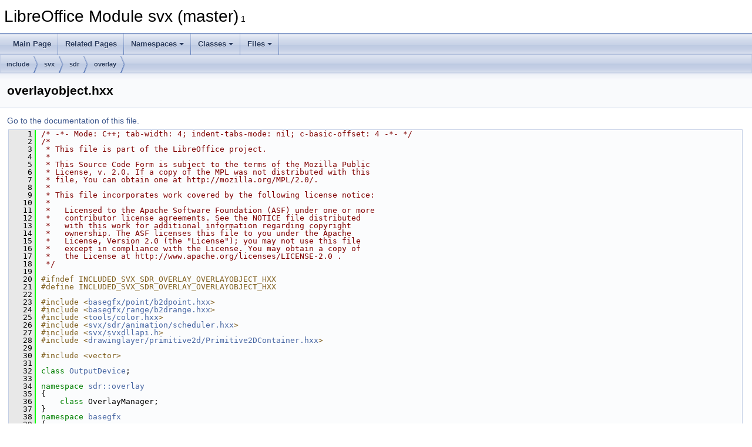

--- FILE ---
content_type: text/html
request_url: https://docs.libreoffice.org/svx/html/overlayobject_8hxx_source.html
body_size: 11040
content:
<!DOCTYPE html PUBLIC "-//W3C//DTD XHTML 1.0 Transitional//EN" "https://www.w3.org/TR/xhtml1/DTD/xhtml1-transitional.dtd">
<html xmlns="http://www.w3.org/1999/xhtml">
<head>
<meta http-equiv="Content-Type" content="text/xhtml;charset=UTF-8"/>
<meta http-equiv="X-UA-Compatible" content="IE=11"/>
<meta name="generator" content="Doxygen 1.9.3"/>
<meta name="viewport" content="width=device-width, initial-scale=1"/>
<title>LibreOffice Module svx (master): overlayobject.hxx Source File</title>
<link href="tabs.css" rel="stylesheet" type="text/css"/>
<script type="text/javascript" src="jquery.js"></script>
<script type="text/javascript" src="dynsections.js"></script>
<link href="doxygen.css" rel="stylesheet" type="text/css" />
</head>
<body>
<div id="top"><!-- do not remove this div, it is closed by doxygen! -->
<div id="titlearea">
<table cellspacing="0" cellpadding="0">
 <tbody>
 <tr id="projectrow">
  <td id="projectalign">
   <div id="projectname">LibreOffice Module svx (master)<span id="projectnumber">&#160;1</span>
   </div>
  </td>
 </tr>
 </tbody>
</table>
</div>
<!-- end header part -->
<!-- Generated by Doxygen 1.9.3 -->
<script type="text/javascript" src="menudata.js"></script>
<script type="text/javascript" src="menu.js"></script>
<script type="text/javascript">
/* @license magnet:?xt=urn:btih:d3d9a9a6595521f9666a5e94cc830dab83b65699&amp;dn=expat.txt MIT */
$(function() {
  initMenu('',false,false,'search.php','Search');
});
/* @license-end */
</script>
<div id="main-nav"></div>
<div id="nav-path" class="navpath">
  <ul>
<li class="navelem"><a class="el" href="dir_d44c64559bbebec7f509842c48db8b23.html">include</a></li><li class="navelem"><a class="el" href="dir_b9659aa11f9b9841b8e7361231ee9e90.html">svx</a></li><li class="navelem"><a class="el" href="dir_30eebcb6fe315db71080e27ad350ad90.html">sdr</a></li><li class="navelem"><a class="el" href="dir_f2860cbd6032c44c0a6caa3f9cab3517.html">overlay</a></li>  </ul>
</div>
</div><!-- top -->
<div class="header">
  <div class="headertitle"><div class="title">overlayobject.hxx</div></div>
</div><!--header-->
<div class="contents">
<a href="overlayobject_8hxx.html">Go to the documentation of this file.</a><div class="fragment"><div class="line"><a id="l00001" name="l00001"></a><span class="lineno">    1</span><span class="comment">/* -*- Mode: C++; tab-width: 4; indent-tabs-mode: nil; c-basic-offset: 4 -*- */</span></div>
<div class="line"><a id="l00002" name="l00002"></a><span class="lineno">    2</span><span class="comment">/*</span></div>
<div class="line"><a id="l00003" name="l00003"></a><span class="lineno">    3</span><span class="comment"> * This file is part of the LibreOffice project.</span></div>
<div class="line"><a id="l00004" name="l00004"></a><span class="lineno">    4</span><span class="comment"> *</span></div>
<div class="line"><a id="l00005" name="l00005"></a><span class="lineno">    5</span><span class="comment"> * This Source Code Form is subject to the terms of the Mozilla Public</span></div>
<div class="line"><a id="l00006" name="l00006"></a><span class="lineno">    6</span><span class="comment"> * License, v. 2.0. If a copy of the MPL was not distributed with this</span></div>
<div class="line"><a id="l00007" name="l00007"></a><span class="lineno">    7</span><span class="comment"> * file, You can obtain one at http://mozilla.org/MPL/2.0/.</span></div>
<div class="line"><a id="l00008" name="l00008"></a><span class="lineno">    8</span><span class="comment"> *</span></div>
<div class="line"><a id="l00009" name="l00009"></a><span class="lineno">    9</span><span class="comment"> * This file incorporates work covered by the following license notice:</span></div>
<div class="line"><a id="l00010" name="l00010"></a><span class="lineno">   10</span><span class="comment"> *</span></div>
<div class="line"><a id="l00011" name="l00011"></a><span class="lineno">   11</span><span class="comment"> *   Licensed to the Apache Software Foundation (ASF) under one or more</span></div>
<div class="line"><a id="l00012" name="l00012"></a><span class="lineno">   12</span><span class="comment"> *   contributor license agreements. See the NOTICE file distributed</span></div>
<div class="line"><a id="l00013" name="l00013"></a><span class="lineno">   13</span><span class="comment"> *   with this work for additional information regarding copyright</span></div>
<div class="line"><a id="l00014" name="l00014"></a><span class="lineno">   14</span><span class="comment"> *   ownership. The ASF licenses this file to you under the Apache</span></div>
<div class="line"><a id="l00015" name="l00015"></a><span class="lineno">   15</span><span class="comment"> *   License, Version 2.0 (the &quot;License&quot;); you may not use this file</span></div>
<div class="line"><a id="l00016" name="l00016"></a><span class="lineno">   16</span><span class="comment"> *   except in compliance with the License. You may obtain a copy of</span></div>
<div class="line"><a id="l00017" name="l00017"></a><span class="lineno">   17</span><span class="comment"> *   the License at http://www.apache.org/licenses/LICENSE-2.0 .</span></div>
<div class="line"><a id="l00018" name="l00018"></a><span class="lineno">   18</span><span class="comment"> */</span></div>
<div class="line"><a id="l00019" name="l00019"></a><span class="lineno">   19</span> </div>
<div class="line"><a id="l00020" name="l00020"></a><span class="lineno">   20</span><span class="preprocessor">#ifndef INCLUDED_SVX_SDR_OVERLAY_OVERLAYOBJECT_HXX</span></div>
<div class="line"><a id="l00021" name="l00021"></a><span class="lineno">   21</span><span class="preprocessor">#define INCLUDED_SVX_SDR_OVERLAY_OVERLAYOBJECT_HXX</span></div>
<div class="line"><a id="l00022" name="l00022"></a><span class="lineno">   22</span> </div>
<div class="line"><a id="l00023" name="l00023"></a><span class="lineno">   23</span><span class="preprocessor">#include &lt;<a class="codeRef" href="./basegfx/html/b2dpoint_8hxx.html">basegfx/point/b2dpoint.hxx</a>&gt;</span></div>
<div class="line"><a id="l00024" name="l00024"></a><span class="lineno">   24</span><span class="preprocessor">#include &lt;<a class="codeRef" href="./basegfx/html/b2drange_8hxx.html">basegfx/range/b2drange.hxx</a>&gt;</span></div>
<div class="line"><a id="l00025" name="l00025"></a><span class="lineno">   25</span><span class="preprocessor">#include &lt;<a class="codeRef" href="./tools/html/color_8hxx.html">tools/color.hxx</a>&gt;</span></div>
<div class="line"><a id="l00026" name="l00026"></a><span class="lineno">   26</span><span class="preprocessor">#include &lt;<a class="code" href="scheduler_8hxx.html">svx/sdr/animation/scheduler.hxx</a>&gt;</span></div>
<div class="line"><a id="l00027" name="l00027"></a><span class="lineno">   27</span><span class="preprocessor">#include &lt;<a class="code" href="svxdllapi_8h.html">svx/svxdllapi.h</a>&gt;</span></div>
<div class="line"><a id="l00028" name="l00028"></a><span class="lineno">   28</span><span class="preprocessor">#include &lt;<a class="codeRef" href="./drawinglayer/html/Primitive2DContainer_8hxx.html">drawinglayer/primitive2d/Primitive2DContainer.hxx</a>&gt;</span></div>
<div class="line"><a id="l00029" name="l00029"></a><span class="lineno">   29</span> </div>
<div class="line"><a id="l00030" name="l00030"></a><span class="lineno">   30</span><span class="preprocessor">#include &lt;vector&gt;</span></div>
<div class="line"><a id="l00031" name="l00031"></a><span class="lineno">   31</span> </div>
<div class="line"><a id="l00032" name="l00032"></a><span class="lineno">   32</span><span class="keyword">class </span><a class="code hl_namespaceRef" href="./vcl/html/structOutputDevice_1_1FontMappingUseItem.html">OutputDevice</a>;</div>
<div class="line"><a id="l00033" name="l00033"></a><span class="lineno">   33</span> </div>
<div class="line"><a id="l00034" name="l00034"></a><span class="lineno">   34</span><span class="keyword">namespace </span><a class="code hl_namespace" href="namespacesdr_1_1overlay.html">sdr::overlay</a></div>
<div class="line"><a id="l00035" name="l00035"></a><span class="lineno">   35</span>{</div>
<div class="line"><a id="l00036" name="l00036"></a><span class="lineno">   36</span>    <span class="keyword">class </span>OverlayManager;</div>
<div class="line"><a id="l00037" name="l00037"></a><span class="lineno">   37</span>}</div>
<div class="line"><a id="l00038" name="l00038"></a><span class="lineno">   38</span><span class="keyword">namespace </span><a class="code hl_namespace" href="namespacebasegfx.html">basegfx</a></div>
<div class="line"><a id="l00039" name="l00039"></a><span class="lineno">   39</span>{</div>
<div class="line"><a id="l00040" name="l00040"></a><span class="lineno">   40</span>    <span class="keyword">class </span>B2DPolygon;</div>
<div class="line"><a id="l00041" name="l00041"></a><span class="lineno">   41</span>    <span class="keyword">class </span>B2DPolyPolygon;</div>
<div class="line"><a id="l00042" name="l00042"></a><span class="lineno">   42</span>    <span class="keyword">class </span>B2DRange;</div>
<div class="line"><a id="l00043" name="l00043"></a><span class="lineno">   43</span>}</div>
<div class="line"><a id="l00044" name="l00044"></a><span class="lineno">   44</span> </div>
<div class="line"><a id="l00045" name="l00045"></a><span class="lineno">   45</span><span class="keyword">namespace </span><a class="code hl_namespace" href="namespacesdr_1_1overlay.html">sdr::overlay</a></div>
<div class="line"><a id="l00046" name="l00046"></a><span class="lineno">   46</span>    {</div>
<div class="line"><a id="l00047" name="l00047"></a><span class="lineno"><a class="line" href="classsdr_1_1overlay_1_1OverlayObject.html">   47</a></span>        <span class="keyword">class </span><a class="code hl_define" href="svxdllapi_8h.html#af419d7c29cc3f200fd265fc32a84cee7">SVXCORE_DLLPUBLIC</a> <a class="code hl_class" href="classsdr_1_1overlay_1_1OverlayObject.html">OverlayObject</a> : <span class="keyword">public</span> <a class="code hl_class" href="classsdr_1_1animation_1_1Event.html">sdr::animation::Event</a></div>
<div class="line"><a id="l00048" name="l00048"></a><span class="lineno">   48</span>        {</div>
<div class="line"><a id="l00049" name="l00049"></a><span class="lineno">   49</span>        <span class="keyword">private</span>:</div>
<div class="line"><a id="l00050" name="l00050"></a><span class="lineno"><a class="line" href="classsdr_1_1overlay_1_1OverlayObject.html#acea6653699345353d4df6e2c7351adb8">   50</a></span>            <a class="code hl_function" href="classsdr_1_1overlay_1_1OverlayObject.html#acea6653699345353d4df6e2c7351adb8">OverlayObject</a>(<span class="keyword">const</span> <a class="code hl_class" href="classsdr_1_1overlay_1_1OverlayObject.html">OverlayObject</a>&amp;) = <span class="keyword">delete</span>;</div>
<div class="line"><a id="l00051" name="l00051"></a><span class="lineno"><a class="line" href="classsdr_1_1overlay_1_1OverlayObject.html#a1ef990340c86c2b34a0b83c1e65bbb3f">   51</a></span>            <a class="code hl_class" href="classsdr_1_1overlay_1_1OverlayObject.html">OverlayObject</a>&amp; <a class="code hl_function" href="classsdr_1_1overlay_1_1OverlayObject.html#a1ef990340c86c2b34a0b83c1e65bbb3f">operator=</a>(<span class="keyword">const</span> <a class="code hl_class" href="classsdr_1_1overlay_1_1OverlayObject.html">OverlayObject</a>&amp;) = <span class="keyword">delete</span>;</div>
<div class="line"><a id="l00052" name="l00052"></a><span class="lineno">   52</span> </div>
<div class="line"><a id="l00053" name="l00053"></a><span class="lineno">   53</span>            <span class="comment">// Manager is allowed access to private Member mpOverlayManager</span></div>
<div class="line"><a id="l00054" name="l00054"></a><span class="lineno"><a class="line" href="classsdr_1_1overlay_1_1OverlayObject.html#aa0af7e9095971a31e247fde0f65efe84">   54</a></span>            <span class="keyword">friend</span> <span class="keyword">class                                    </span><a class="code hl_class" href="classsdr_1_1overlay_1_1OverlayManager.html">OverlayManager</a>;</div>
<div class="line"><a id="l00055" name="l00055"></a><span class="lineno">   55</span> </div>
<div class="line"><a id="l00056" name="l00056"></a><span class="lineno">   56</span>            <span class="comment">// pointer to OverlayManager, if object is added. Changed by</span></div>
<div class="line"><a id="l00057" name="l00057"></a><span class="lineno">   57</span>            <span class="comment">// OverlayManager, do not change Yourself.</span></div>
<div class="line"><a id="l00058" name="l00058"></a><span class="lineno"><a class="line" href="classsdr_1_1overlay_1_1OverlayObject.html#a8fc2a38ea5891cf700de8390d7e9fb03">   58</a></span>            <a class="code hl_class" href="classsdr_1_1overlay_1_1OverlayManager.html">OverlayManager</a>*                                 <a class="code hl_variable" href="classsdr_1_1overlay_1_1OverlayObject.html#a8fc2a38ea5891cf700de8390d7e9fb03">mpOverlayManager</a>;</div>
<div class="line"><a id="l00059" name="l00059"></a><span class="lineno">   59</span> </div>
<div class="line"><a id="l00060" name="l00060"></a><span class="lineno">   60</span>            <span class="comment">// Primitive2DContainer of the OverlayObject</span></div>
<div class="line"><a id="l00061" name="l00061"></a><span class="lineno"><a class="line" href="classsdr_1_1overlay_1_1OverlayObject.html#a00ad1c34219caea01491f2ddfe93433b">   61</a></span>            <a class="code hl_classRef" href="./drawinglayer/html/classdrawinglayer_1_1primitive2d_1_1Primitive2DContainer.html">drawinglayer::primitive2d::Primitive2DContainer</a> <a class="code hl_variable" href="classsdr_1_1overlay_1_1OverlayObject.html#a00ad1c34219caea01491f2ddfe93433b">maPrimitive2DSequence</a>;</div>
<div class="line"><a id="l00062" name="l00062"></a><span class="lineno">   62</span> </div>
<div class="line"><a id="l00063" name="l00063"></a><span class="lineno">   63</span>            <span class="comment">// Possible Offset added to the geometry (automatically in</span></div>
<div class="line"><a id="l00064" name="l00064"></a><span class="lineno">   64</span>            <span class="comment">// createOverlayObjectPrimitive2DSequence()). Usually zero, may</span></div>
<div class="line"><a id="l00065" name="l00065"></a><span class="lineno">   65</span>            <span class="comment">// be used e.g. from calc when GridOffset is needed</span></div>
<div class="line"><a id="l00066" name="l00066"></a><span class="lineno"><a class="line" href="classsdr_1_1overlay_1_1OverlayObject.html#abcb7200e2cb2749024d53f5634c6ad3a">   66</a></span>            <a class="code hl_classRef" href="./basegfx/html/classbasegfx_1_1B2DVector.html">basegfx::B2DVector</a>                              <a class="code hl_variable" href="classsdr_1_1overlay_1_1OverlayObject.html#abcb7200e2cb2749024d53f5634c6ad3a">maOffset</a>;</div>
<div class="line"><a id="l00067" name="l00067"></a><span class="lineno">   67</span> </div>
<div class="line"><a id="l00068" name="l00068"></a><span class="lineno">   68</span>        <span class="keyword">protected</span>:</div>
<div class="line"><a id="l00069" name="l00069"></a><span class="lineno">   69</span>            <span class="comment">// access methods to maPrimitive2DSequence. The usage of this methods may allow</span></div>
<div class="line"><a id="l00070" name="l00070"></a><span class="lineno">   70</span>            <span class="comment">// later thread-safe stuff to be added if needed. Only to be used by getPrimitive2DSequence()</span></div>
<div class="line"><a id="l00071" name="l00071"></a><span class="lineno">   71</span>            <span class="comment">// implementations for buffering the last decomposition.</span></div>
<div class="line"><a id="l00072" name="l00072"></a><span class="lineno">   72</span>            <span class="comment">// Resetting is allowed e.g. in ::getOverlayObjectPrimitive2DSequence() implementations</span></div>
<div class="line"><a id="l00073" name="l00073"></a><span class="lineno">   73</span>            <span class="comment">// if the conditions have changed to force a re-creation in calling the base implementation.</span></div>
<div class="line"><a id="l00074" name="l00074"></a><span class="lineno">   74</span>            <span class="comment">// The only allowed setter of maPrimitive2DSequence is</span></div>
<div class="line"><a id="l00075" name="l00075"></a><span class="lineno">   75</span>            <span class="comment">// OverlayObject::getOverlayObjectPrimitive2DSequence() which should be called by calling</span></div>
<div class="line"><a id="l00076" name="l00076"></a><span class="lineno">   76</span>            <span class="comment">// the base implementation in derived functions. That one will use the result of</span></div>
<div class="line"><a id="l00077" name="l00077"></a><span class="lineno">   77</span>            <span class="comment">// createOverlayObjectPrimitive2DSequence() to provide the geometry.</span></div>
<div class="line"><a id="l00078" name="l00078"></a><span class="lineno"><a class="line" href="classsdr_1_1overlay_1_1OverlayObject.html#abe1c5e96e14991b67bdeec6f03f8e361">   78</a></span>            <span class="keyword">const</span> <a class="code hl_classRef" href="./drawinglayer/html/classdrawinglayer_1_1primitive2d_1_1Primitive2DContainer.html">drawinglayer::primitive2d::Primitive2DContainer</a>&amp; <a class="code hl_function" href="classsdr_1_1overlay_1_1OverlayObject.html#abe1c5e96e14991b67bdeec6f03f8e361">getPrimitive2DSequence</a>()<span class="keyword"> const </span>{ <span class="keywordflow">return</span> maPrimitive2DSequence; }</div>
<div class="line"><a id="l00079" name="l00079"></a><span class="lineno"><a class="line" href="classsdr_1_1overlay_1_1OverlayObject.html#ae59806bb2b60c0134d7ba9f2606b9eae">   79</a></span>            <span class="keywordtype">void</span> <a class="code hl_function" href="classsdr_1_1overlay_1_1OverlayObject.html#ae59806bb2b60c0134d7ba9f2606b9eae">resetPrimitive2DSequence</a>() { maPrimitive2DSequence.clear(); }</div>
<div class="line"><a id="l00080" name="l00080"></a><span class="lineno">   80</span> </div>
<div class="line"><a id="l00081" name="l00081"></a><span class="lineno">   81</span>            <span class="comment">// the creation method for Primitive2DContainer. Called when getPrimitive2DSequence()</span></div>
<div class="line"><a id="l00082" name="l00082"></a><span class="lineno">   82</span>            <span class="comment">// sees that maPrimitive2DSequence is empty. Needs to be supported by all</span></div>
<div class="line"><a id="l00083" name="l00083"></a><span class="lineno">   83</span>            <span class="comment">// OverlayObject implementations. Default implementation will assert</span></div>
<div class="line"><a id="l00084" name="l00084"></a><span class="lineno">   84</span>            <span class="comment">// a missing implementation</span></div>
<div class="line"><a id="l00085" name="l00085"></a><span class="lineno">   85</span>            <span class="keyword">virtual</span> <a class="code hl_classRef" href="./drawinglayer/html/classdrawinglayer_1_1primitive2d_1_1Primitive2DContainer.html">drawinglayer::primitive2d::Primitive2DContainer</a> createOverlayObjectPrimitive2DSequence();</div>
<div class="line"><a id="l00086" name="l00086"></a><span class="lineno">   86</span> </div>
<div class="line"><a id="l00087" name="l00087"></a><span class="lineno">   87</span>            <span class="comment">// #i53216# check blink time value range (currently 25 &lt; mnBlinkTime &lt; 10000)</span></div>
<div class="line"><a id="l00088" name="l00088"></a><span class="lineno">   88</span>            <span class="keyword">static</span> sal_uInt32 impCheckBlinkTimeValueRange(sal_uInt64 nBlinkTime);</div>
<div class="line"><a id="l00089" name="l00089"></a><span class="lineno">   89</span> </div>
<div class="line"><a id="l00090" name="l00090"></a><span class="lineno">   90</span>            <span class="comment">// region in logical coordinates</span></div>
<div class="line"><a id="l00091" name="l00091"></a><span class="lineno"><a class="line" href="classsdr_1_1overlay_1_1OverlayObject.html#a589d81569a80da6df45a9d7ebc47240b">   91</a></span>            <a class="code hl_classRef" href="./basegfx/html/classbasegfx_1_1B2DRange.html">basegfx::B2DRange</a>                               <a class="code hl_variable" href="classsdr_1_1overlay_1_1OverlayObject.html#a589d81569a80da6df45a9d7ebc47240b">maBaseRange</a>;</div>
<div class="line"><a id="l00092" name="l00092"></a><span class="lineno">   92</span> </div>
<div class="line"><a id="l00093" name="l00093"></a><span class="lineno">   93</span>            <span class="comment">// base color of this OverlayObject</span></div>
<div class="line"><a id="l00094" name="l00094"></a><span class="lineno"><a class="line" href="classsdr_1_1overlay_1_1OverlayObject.html#a9d6a65353dc636ae9c42564d1be59cbd">   94</a></span>            <a class="code hl_classRef" href="./tools/html/classColor.html">Color</a>                                           <a class="code hl_variable" href="classsdr_1_1overlay_1_1OverlayObject.html#a9d6a65353dc636ae9c42564d1be59cbd">maBaseColor</a>;</div>
<div class="line"><a id="l00095" name="l00095"></a><span class="lineno">   95</span> </div>
<div class="line"><a id="l00096" name="l00096"></a><span class="lineno">   96</span>            <span class="comment">// Flag for visibility</span></div>
<div class="line"><a id="l00097" name="l00097"></a><span class="lineno"><a class="line" href="classsdr_1_1overlay_1_1OverlayObject.html#a334eb6b324c61c3dae14a1de599f722a">   97</a></span>            <span class="keywordtype">bool</span>                                            <a class="code hl_variable" href="classsdr_1_1overlay_1_1OverlayObject.html#a334eb6b324c61c3dae14a1de599f722a">mbIsVisible</a> : 1;</div>
<div class="line"><a id="l00098" name="l00098"></a><span class="lineno">   98</span> </div>
<div class="line"><a id="l00099" name="l00099"></a><span class="lineno">   99</span>            <span class="comment">// Flag to control hittability</span></div>
<div class="line"><a id="l00100" name="l00100"></a><span class="lineno"><a class="line" href="classsdr_1_1overlay_1_1OverlayObject.html#a9bc740f057196edd3eca68c65aa6afae">  100</a></span>            <span class="keywordtype">bool</span>                                            <a class="code hl_variable" href="classsdr_1_1overlay_1_1OverlayObject.html#a9bc740f057196edd3eca68c65aa6afae">mbIsHittable</a> : 1;</div>
<div class="line"><a id="l00101" name="l00101"></a><span class="lineno">  101</span> </div>
<div class="line"><a id="l00102" name="l00102"></a><span class="lineno">  102</span>            <span class="comment">// Flag to hold info if this objects supports animation. Default is</span></div>
<div class="line"><a id="l00103" name="l00103"></a><span class="lineno">  103</span>            <span class="comment">// false. If true, the Trigger() method should be overridden</span></div>
<div class="line"><a id="l00104" name="l00104"></a><span class="lineno">  104</span>            <span class="comment">// to implement the animation effect and to re-initiate the event.</span></div>
<div class="line"><a id="l00105" name="l00105"></a><span class="lineno"><a class="line" href="classsdr_1_1overlay_1_1OverlayObject.html#a9e5187f6e23c049346c32a4e54349d2e">  105</a></span>            <span class="keywordtype">bool</span>                                            <a class="code hl_variable" href="classsdr_1_1overlay_1_1OverlayObject.html#a9e5187f6e23c049346c32a4e54349d2e">mbAllowsAnimation</a> : 1;</div>
<div class="line"><a id="l00106" name="l00106"></a><span class="lineno">  106</span> </div>
<div class="line"><a id="l00107" name="l00107"></a><span class="lineno">  107</span>            <span class="comment">// Flag to control if this OverlayObject allows AntiAliased visualisation.</span></div>
<div class="line"><a id="l00108" name="l00108"></a><span class="lineno">  108</span>            <span class="comment">// Default is true, but e.g. for selection visualisation in SC and SW,</span></div>
<div class="line"><a id="l00109" name="l00109"></a><span class="lineno">  109</span>            <span class="comment">// it is switched to false</span></div>
<div class="line"><a id="l00110" name="l00110"></a><span class="lineno"><a class="line" href="classsdr_1_1overlay_1_1OverlayObject.html#aefc4467232b408ec98c72245c6f438db">  110</a></span>            <span class="keywordtype">bool</span>                                            <a class="code hl_variable" href="classsdr_1_1overlay_1_1OverlayObject.html#aefc4467232b408ec98c72245c6f438db">mbAllowsAntiAliase</a> : 1;</div>
<div class="line"><a id="l00111" name="l00111"></a><span class="lineno">  111</span> </div>
<div class="line"><a id="l00112" name="l00112"></a><span class="lineno">  112</span>            <span class="comment">// In High Contrast mode all fg and bg are forced to a pair of normal</span></div>
<div class="line"><a id="l00113" name="l00113"></a><span class="lineno">  113</span>            <span class="comment">// high contrast colors. If this flag is set, then in High Contrast mode</span></div>
<div class="line"><a id="l00114" name="l00114"></a><span class="lineno">  114</span>            <span class="comment">// the colors are instead forced to the high contrast selection fg/bg pair.</span></div>
<div class="line"><a id="l00115" name="l00115"></a><span class="lineno">  115</span>            <span class="comment">// Default is false.</span></div>
<div class="line"><a id="l00116" name="l00116"></a><span class="lineno"><a class="line" href="classsdr_1_1overlay_1_1OverlayObject.html#a0c7830930d106dd37d72d444e64d2aa5">  116</a></span>            <span class="keywordtype">bool</span>                                            <a class="code hl_variable" href="classsdr_1_1overlay_1_1OverlayObject.html#a0c7830930d106dd37d72d444e64d2aa5">mbHighContrastSelection</a> : 1;</div>
<div class="line"><a id="l00117" name="l00117"></a><span class="lineno">  117</span> </div>
<div class="line"><a id="l00118" name="l00118"></a><span class="lineno">  118</span>            <span class="comment">// set changed flag. Call after change, since the old range is invalidated</span></div>
<div class="line"><a id="l00119" name="l00119"></a><span class="lineno">  119</span>            <span class="comment">// and then the new one is calculated and invalidated, too. This will only</span></div>
<div class="line"><a id="l00120" name="l00120"></a><span class="lineno">  120</span>            <span class="comment">// work after the change.</span></div>
<div class="line"><a id="l00121" name="l00121"></a><span class="lineno">  121</span>            <span class="keywordtype">void</span> objectChange();</div>
<div class="line"><a id="l00122" name="l00122"></a><span class="lineno">  122</span> </div>
<div class="line"><a id="l00123" name="l00123"></a><span class="lineno">  123</span>            <span class="comment">// write access to AntiAliase flag. This is protected since</span></div>
<div class="line"><a id="l00124" name="l00124"></a><span class="lineno">  124</span>            <span class="comment">// only implementations are allowed to change this, preferably in their</span></div>
<div class="line"><a id="l00125" name="l00125"></a><span class="lineno">  125</span>            <span class="comment">// constructor</span></div>
<div class="line"><a id="l00126" name="l00126"></a><span class="lineno">  126</span>            <span class="keywordtype">void</span> allowAntiAliase(<span class="keywordtype">bool</span> bNew);</div>
<div class="line"><a id="l00127" name="l00127"></a><span class="lineno">  127</span> </div>
<div class="line"><a id="l00128" name="l00128"></a><span class="lineno">  128</span>        <span class="keyword">public</span>:</div>
<div class="line"><a id="l00129" name="l00129"></a><span class="lineno">  129</span>            <span class="keyword">explicit</span> <a class="code hl_class" href="classsdr_1_1overlay_1_1OverlayObject.html">OverlayObject</a>(<a class="code hl_classRef" href="./tools/html/classColor.html">Color</a> aBaseColor);</div>
<div class="line"><a id="l00130" name="l00130"></a><span class="lineno">  130</span>            <span class="keyword">virtual</span> <a class="code hl_class" href="classsdr_1_1overlay_1_1OverlayObject.html">~OverlayObject</a>() <span class="keyword">override</span>;</div>
<div class="line"><a id="l00131" name="l00131"></a><span class="lineno">  131</span> </div>
<div class="line"><a id="l00132" name="l00132"></a><span class="lineno">  132</span>            <span class="comment">// get OverlayManager</span></div>
<div class="line"><a id="l00133" name="l00133"></a><span class="lineno"><a class="line" href="classsdr_1_1overlay_1_1OverlayObject.html#a8650ee896e9eee9be27d5dc405671577">  133</a></span>            <a class="code hl_class" href="classsdr_1_1overlay_1_1OverlayManager.html">OverlayManager</a>* <a class="code hl_function" href="classsdr_1_1overlay_1_1OverlayObject.html#a8650ee896e9eee9be27d5dc405671577">getOverlayManager</a>()<span class="keyword"> const </span>{ <span class="keywordflow">return</span> mpOverlayManager; }</div>
<div class="line"><a id="l00134" name="l00134"></a><span class="lineno">  134</span> </div>
<div class="line"><a id="l00135" name="l00135"></a><span class="lineno">  135</span>            <span class="comment">// the access method for Primitive2DContainer. Will use createPrimitive2DSequence and</span></div>
<div class="line"><a id="l00136" name="l00136"></a><span class="lineno">  136</span>            <span class="comment">// setPrimitive2DSequence if needed. Overriding may be used to allow disposal of last</span></div>
<div class="line"><a id="l00137" name="l00137"></a><span class="lineno">  137</span>            <span class="comment">// created primitives to react on changed circumstances and to re-create primitives</span></div>
<div class="line"><a id="l00138" name="l00138"></a><span class="lineno">  138</span>            <span class="keyword">virtual</span> <a class="code hl_classRef" href="./drawinglayer/html/classdrawinglayer_1_1primitive2d_1_1Primitive2DContainer.html">drawinglayer::primitive2d::Primitive2DContainer</a> getOverlayObjectPrimitive2DSequence() <span class="keyword">const</span>;</div>
<div class="line"><a id="l00139" name="l00139"></a><span class="lineno">  139</span> </div>
<div class="line"><a id="l00140" name="l00140"></a><span class="lineno">  140</span>            <span class="comment">// access to visibility state</span></div>
<div class="line"><a id="l00141" name="l00141"></a><span class="lineno"><a class="line" href="classsdr_1_1overlay_1_1OverlayObject.html#a9ea61a9d7dc63bb94698ec8742d46a6c">  141</a></span>            <span class="keywordtype">bool</span> <a class="code hl_function" href="classsdr_1_1overlay_1_1OverlayObject.html#a9ea61a9d7dc63bb94698ec8742d46a6c">isVisible</a>()<span class="keyword"> const </span>{ <span class="keywordflow">return</span> mbIsVisible; }</div>
<div class="line"><a id="l00142" name="l00142"></a><span class="lineno">  142</span>            <span class="keywordtype">void</span> setVisible(<span class="keywordtype">bool</span> bNew);</div>
<div class="line"><a id="l00143" name="l00143"></a><span class="lineno">  143</span> </div>
<div class="line"><a id="l00144" name="l00144"></a><span class="lineno">  144</span>            <span class="comment">// access to hittable flag</span></div>
<div class="line"><a id="l00145" name="l00145"></a><span class="lineno"><a class="line" href="classsdr_1_1overlay_1_1OverlayObject.html#a5879beea2a9c24f8c4e36aeb5baac85a">  145</a></span>            <span class="keywordtype">bool</span> <a class="code hl_function" href="classsdr_1_1overlay_1_1OverlayObject.html#a5879beea2a9c24f8c4e36aeb5baac85a">isHittable</a>()<span class="keyword"> const </span>{ <span class="keywordflow">return</span> mbIsHittable; }</div>
<div class="line"><a id="l00146" name="l00146"></a><span class="lineno">  146</span>            <span class="keywordtype">void</span> setHittable(<span class="keywordtype">bool</span> bNew);</div>
<div class="line"><a id="l00147" name="l00147"></a><span class="lineno">  147</span> </div>
<div class="line"><a id="l00148" name="l00148"></a><span class="lineno">  148</span>            <span class="comment">// read access to AntiAliase flag</span></div>
<div class="line"><a id="l00149" name="l00149"></a><span class="lineno"><a class="line" href="classsdr_1_1overlay_1_1OverlayObject.html#a339ca52324fb88ce87ea15a4e8de81b0">  149</a></span>            <span class="keywordtype">bool</span> <a class="code hl_function" href="classsdr_1_1overlay_1_1OverlayObject.html#a339ca52324fb88ce87ea15a4e8de81b0">allowsAntiAliase</a>()<span class="keyword"> const </span>{ <span class="keywordflow">return</span> mbAllowsAntiAliase; }</div>
<div class="line"><a id="l00150" name="l00150"></a><span class="lineno">  150</span> </div>
<div class="line"><a id="l00151" name="l00151"></a><span class="lineno">  151</span>            <span class="comment">// read access to DrawModeSettings flag</span></div>
<div class="line"><a id="l00152" name="l00152"></a><span class="lineno"><a class="line" href="classsdr_1_1overlay_1_1OverlayObject.html#a3881380eb6ef20a480a3affde7086f39">  152</a></span>            <span class="keywordtype">bool</span> <a class="code hl_function" href="classsdr_1_1overlay_1_1OverlayObject.html#a3881380eb6ef20a480a3affde7086f39">isHighContrastSelection</a>()<span class="keyword"> const </span>{ <span class="keywordflow">return</span> mbHighContrastSelection; }</div>
<div class="line"><a id="l00153" name="l00153"></a><span class="lineno">  153</span> </div>
<div class="line"><a id="l00154" name="l00154"></a><span class="lineno">  154</span>            <span class="comment">// read access to baseRange. This may trigger createBaseRange() if</span></div>
<div class="line"><a id="l00155" name="l00155"></a><span class="lineno">  155</span>            <span class="comment">// object is changed.</span></div>
<div class="line"><a id="l00156" name="l00156"></a><span class="lineno">  156</span>            <span class="keyword">const</span> <a class="code hl_classRef" href="./basegfx/html/classbasegfx_1_1B2DRange.html">basegfx::B2DRange</a>&amp; getBaseRange() <span class="keyword">const</span>;</div>
<div class="line"><a id="l00157" name="l00157"></a><span class="lineno">  157</span> </div>
<div class="line"><a id="l00158" name="l00158"></a><span class="lineno">  158</span>            <span class="comment">// access to baseColor</span></div>
<div class="line"><a id="l00159" name="l00159"></a><span class="lineno"><a class="line" href="classsdr_1_1overlay_1_1OverlayObject.html#a0d660cf7c45dd415128aabd875b72e81">  159</a></span>            <span class="keyword">const</span> <a class="code hl_classRef" href="./tools/html/classColor.html">Color</a>&amp; <a class="code hl_function" href="classsdr_1_1overlay_1_1OverlayObject.html#a0d660cf7c45dd415128aabd875b72e81">getBaseColor</a>()<span class="keyword"> const </span>{ <span class="keywordflow">return</span> maBaseColor; }</div>
<div class="line"><a id="l00160" name="l00160"></a><span class="lineno">  160</span>            <span class="keywordtype">void</span> setBaseColor(<a class="code hl_classRef" href="./tools/html/classColor.html">Color</a> aNew);</div>
<div class="line"><a id="l00161" name="l00161"></a><span class="lineno">  161</span> </div>
<div class="line"><a id="l00162" name="l00162"></a><span class="lineno">  162</span>            <span class="comment">// access to Offset</span></div>
<div class="line"><a id="l00163" name="l00163"></a><span class="lineno"><a class="line" href="classsdr_1_1overlay_1_1OverlayObject.html#a0470c8a02b42ba8c3d2b20a1cc2be1e3">  163</a></span>            <span class="keyword">const</span> <a class="code hl_classRef" href="./basegfx/html/classbasegfx_1_1B2DVector.html">basegfx::B2DVector</a>&amp; <a class="code hl_function" href="classsdr_1_1overlay_1_1OverlayObject.html#a0470c8a02b42ba8c3d2b20a1cc2be1e3">getOffset</a>()<span class="keyword"> const </span>{ <span class="keywordflow">return</span> maOffset; }</div>
<div class="line"><a id="l00164" name="l00164"></a><span class="lineno">  164</span>            <span class="keywordtype">void</span> setOffset(<span class="keyword">const</span> <a class="code hl_classRef" href="./basegfx/html/classbasegfx_1_1B2DVector.html">basegfx::B2DVector</a>&amp; rOffset);</div>
<div class="line"><a id="l00165" name="l00165"></a><span class="lineno">  165</span> </div>
<div class="line"><a id="l00166" name="l00166"></a><span class="lineno">  166</span>            <span class="comment">// execute event from base class sdr::animation::Event. Default</span></div>
<div class="line"><a id="l00167" name="l00167"></a><span class="lineno">  167</span>            <span class="comment">// implementation does nothing and does not create a new event.</span></div>
<div class="line"><a id="l00168" name="l00168"></a><span class="lineno">  168</span>            <span class="keyword">virtual</span> <span class="keywordtype">void</span> Trigger(sal_uInt32 nTime) <span class="keyword">override</span>;</div>
<div class="line"><a id="l00169" name="l00169"></a><span class="lineno">  169</span> </div>
<div class="line"><a id="l00170" name="l00170"></a><span class="lineno">  170</span>            <span class="comment">// access to AllowsAnimation flag</span></div>
<div class="line"><a id="l00171" name="l00171"></a><span class="lineno"><a class="line" href="classsdr_1_1overlay_1_1OverlayObject.html#a3e24987dc4ab541b12ca6fc52017726e">  171</a></span>            <span class="keywordtype">bool</span> <a class="code hl_function" href="classsdr_1_1overlay_1_1OverlayObject.html#a3e24987dc4ab541b12ca6fc52017726e">allowsAnimation</a>()<span class="keyword"> const </span>{ <span class="keywordflow">return</span> mbAllowsAnimation; }</div>
<div class="line"><a id="l00172" name="l00172"></a><span class="lineno">  172</span> </div>
<div class="line"><a id="l00173" name="l00173"></a><span class="lineno">  173</span>            <span class="comment">// stripe definition has changed. The OverlayManager does have</span></div>
<div class="line"><a id="l00174" name="l00174"></a><span class="lineno">  174</span>            <span class="comment">// support data to draw graphics in two colors striped. This</span></div>
<div class="line"><a id="l00175" name="l00175"></a><span class="lineno">  175</span>            <span class="comment">// method notifies the OverlayObject if that change takes place.</span></div>
<div class="line"><a id="l00176" name="l00176"></a><span class="lineno">  176</span>            <span class="comment">// Default implementation does nothing.</span></div>
<div class="line"><a id="l00177" name="l00177"></a><span class="lineno">  177</span>            <span class="keyword">virtual</span> <span class="keywordtype">void</span> stripeDefinitionHasChanged();</div>
<div class="line"><a id="l00178" name="l00178"></a><span class="lineno">  178</span>        };</div>
<div class="line"><a id="l00179" name="l00179"></a><span class="lineno">  179</span> </div>
<div class="line"><a id="l00180" name="l00180"></a><span class="lineno">  180</span>        <span class="comment">// typedefs for a vector of OverlayObjects</span></div>
<div class="line"><a id="l00181" name="l00181"></a><span class="lineno"><a class="line" href="namespacesdr_1_1overlay.html#a22eee1443db1047f988b98a44bb53ef8">  181</a></span>        typedef ::std::vector&lt; OverlayObject* &gt; <a class="code hl_typedef" href="namespacesdr_1_1overlay.html#a22eee1443db1047f988b98a44bb53ef8">OverlayObjectVector</a>;</div>
<div class="line"><a id="l00182" name="l00182"></a><span class="lineno">  182</span> </div>
<div class="line"><a id="l00183" name="l00183"></a><span class="lineno">  183</span>} <span class="comment">// end of namespace sdr::overlay</span></div>
<div class="line"><a id="l00184" name="l00184"></a><span class="lineno">  184</span> </div>
<div class="line"><a id="l00185" name="l00185"></a><span class="lineno">  185</span><span class="keyword">namespace </span><a class="code hl_namespace" href="namespacesdr_1_1overlay.html">sdr::overlay</a></div>
<div class="line"><a id="l00186" name="l00186"></a><span class="lineno">  186</span>    {</div>
<div class="line"><a id="l00187" name="l00187"></a><span class="lineno"><a class="line" href="classsdr_1_1overlay_1_1OverlayObjectWithBasePosition.html">  187</a></span>        <span class="keyword">class </span><a class="code hl_define" href="svxdllapi_8h.html#af419d7c29cc3f200fd265fc32a84cee7">SVXCORE_DLLPUBLIC</a> <a class="code hl_class" href="classsdr_1_1overlay_1_1OverlayObjectWithBasePosition.html">OverlayObjectWithBasePosition</a> : <span class="keyword">public</span> <a class="code hl_class" href="classsdr_1_1overlay_1_1OverlayObject.html">OverlayObject</a></div>
<div class="line"><a id="l00188" name="l00188"></a><span class="lineno">  188</span>        {</div>
<div class="line"><a id="l00189" name="l00189"></a><span class="lineno">  189</span>        <span class="keyword">protected</span>:</div>
<div class="line"><a id="l00190" name="l00190"></a><span class="lineno">  190</span>            <span class="comment">// base position in logical coordinates</span></div>
<div class="line"><a id="l00191" name="l00191"></a><span class="lineno"><a class="line" href="classsdr_1_1overlay_1_1OverlayObjectWithBasePosition.html#add6a54f550ccb00590ff271414005578">  191</a></span>            <a class="code hl_classRef" href="./basegfx/html/classbasegfx_1_1B2DPoint.html">basegfx::B2DPoint</a>                       <a class="code hl_variable" href="classsdr_1_1overlay_1_1OverlayObjectWithBasePosition.html#add6a54f550ccb00590ff271414005578">maBasePosition</a>;</div>
<div class="line"><a id="l00192" name="l00192"></a><span class="lineno">  192</span> </div>
<div class="line"><a id="l00193" name="l00193"></a><span class="lineno">  193</span>        <span class="keyword">public</span>:</div>
<div class="line"><a id="l00194" name="l00194"></a><span class="lineno">  194</span>            <a class="code hl_class" href="classsdr_1_1overlay_1_1OverlayObjectWithBasePosition.html">OverlayObjectWithBasePosition</a>(<span class="keyword">const</span> <a class="code hl_classRef" href="./basegfx/html/classbasegfx_1_1B2DPoint.html">basegfx::B2DPoint</a>&amp; rBasePos, <a class="code hl_classRef" href="./tools/html/classColor.html">Color</a> aBaseColor);</div>
<div class="line"><a id="l00195" name="l00195"></a><span class="lineno">  195</span>            <span class="keyword">virtual</span> <a class="code hl_class" href="classsdr_1_1overlay_1_1OverlayObjectWithBasePosition.html">~OverlayObjectWithBasePosition</a>() <span class="keyword">override</span>;</div>
<div class="line"><a id="l00196" name="l00196"></a><span class="lineno">  196</span> </div>
<div class="line"><a id="l00197" name="l00197"></a><span class="lineno">  197</span>            <span class="comment">// access to basePosition</span></div>
<div class="line"><a id="l00198" name="l00198"></a><span class="lineno"><a class="line" href="classsdr_1_1overlay_1_1OverlayObjectWithBasePosition.html#a4a38bf68972a948dbbe1c9154af8996f">  198</a></span>            <span class="keyword">const</span> <a class="code hl_classRef" href="./basegfx/html/classbasegfx_1_1B2DPoint.html">basegfx::B2DPoint</a>&amp; <a class="code hl_function" href="classsdr_1_1overlay_1_1OverlayObjectWithBasePosition.html#a4a38bf68972a948dbbe1c9154af8996f">getBasePosition</a>()<span class="keyword"> const </span>{ <span class="keywordflow">return</span> <a class="code hl_variableRef" href="./sw/html/ShadowOverlayObject_8cxx.html#a8c72645620d1266761d1abb037e9d311">maBasePosition</a>; }</div>
<div class="line"><a id="l00199" name="l00199"></a><span class="lineno">  199</span>            <span class="keywordtype">void</span> setBasePosition(<span class="keyword">const</span> <a class="code hl_classRef" href="./basegfx/html/classbasegfx_1_1B2DPoint.html">basegfx::B2DPoint</a>&amp; rNew);</div>
<div class="line"><a id="l00200" name="l00200"></a><span class="lineno">  200</span>        };</div>
<div class="line"><a id="l00201" name="l00201"></a><span class="lineno">  201</span> </div>
<div class="line"><a id="l00202" name="l00202"></a><span class="lineno">  202</span>} <span class="comment">// end of namespace sdr::overlay</span></div>
<div class="line"><a id="l00203" name="l00203"></a><span class="lineno">  203</span> </div>
<div class="line"><a id="l00204" name="l00204"></a><span class="lineno">  204</span><span class="preprocessor">#endif </span><span class="comment">// INCLUDED_SVX_SDR_OVERLAY_OVERLAYOBJECT_HXX</span></div>
<div class="line"><a id="l00205" name="l00205"></a><span class="lineno">  205</span> </div>
<div class="line"><a id="l00206" name="l00206"></a><span class="lineno">  206</span><span class="comment">/* vim:set shiftwidth=4 softtabstop=4 expandtab: */</span></div>
<div class="ttc" id="aPrimitive2DContainer_8hxx_html"><div class="ttname"><a href="./drawinglayer/html/Primitive2DContainer_8hxx.html">Primitive2DContainer.hxx</a></div></div>
<div class="ttc" id="aShadowOverlayObject_8cxx_html_a8c72645620d1266761d1abb037e9d311"><div class="ttname"><a href="./sw/html/ShadowOverlayObject_8cxx.html#a8c72645620d1266761d1abb037e9d311">maBasePosition</a></div><div class="ttdeci">basegfx::B2DPoint maBasePosition</div></div>
<div class="ttc" id="ab2dpoint_8hxx_html"><div class="ttname"><a href="./basegfx/html/b2dpoint_8hxx.html">b2dpoint.hxx</a></div></div>
<div class="ttc" id="ab2drange_8hxx_html"><div class="ttname"><a href="./basegfx/html/b2drange_8hxx.html">b2drange.hxx</a></div></div>
<div class="ttc" id="aclassColor_html"><div class="ttname"><a href="./tools/html/classColor.html">Color</a></div></div>
<div class="ttc" id="aclassbasegfx_1_1B2DPoint_html"><div class="ttname"><a href="./basegfx/html/classbasegfx_1_1B2DPoint.html">basegfx::B2DPoint</a></div></div>
<div class="ttc" id="aclassbasegfx_1_1B2DRange_html"><div class="ttname"><a href="./basegfx/html/classbasegfx_1_1B2DRange.html">basegfx::B2DRange</a></div></div>
<div class="ttc" id="aclassbasegfx_1_1B2DVector_html"><div class="ttname"><a href="./basegfx/html/classbasegfx_1_1B2DVector.html">basegfx::B2DVector</a></div></div>
<div class="ttc" id="aclassdrawinglayer_1_1primitive2d_1_1Primitive2DContainer_html"><div class="ttname"><a href="./drawinglayer/html/classdrawinglayer_1_1primitive2d_1_1Primitive2DContainer.html">drawinglayer::primitive2d::Primitive2DContainer</a></div></div>
<div class="ttc" id="aclasssdr_1_1animation_1_1Event_html"><div class="ttname"><a href="classsdr_1_1animation_1_1Event.html">sdr::animation::Event</a></div><div class="ttdef"><b>Definition:</b> <a href="scheduler_8hxx_source.html#l00032">scheduler.hxx:33</a></div></div>
<div class="ttc" id="aclasssdr_1_1overlay_1_1OverlayManager_html"><div class="ttname"><a href="classsdr_1_1overlay_1_1OverlayManager.html">sdr::overlay::OverlayManager</a></div><div class="ttdef"><b>Definition:</b> <a href="overlaymanager_8hxx_source.html#l00047">overlaymanager.hxx:50</a></div></div>
<div class="ttc" id="aclasssdr_1_1overlay_1_1OverlayObjectWithBasePosition_html"><div class="ttname"><a href="classsdr_1_1overlay_1_1OverlayObjectWithBasePosition.html">sdr::overlay::OverlayObjectWithBasePosition</a></div><div class="ttdef"><b>Definition:</b> <a href="overlayobject_8hxx_source.html#l00187">overlayobject.hxx:188</a></div></div>
<div class="ttc" id="aclasssdr_1_1overlay_1_1OverlayObjectWithBasePosition_html_a4a38bf68972a948dbbe1c9154af8996f"><div class="ttname"><a href="classsdr_1_1overlay_1_1OverlayObjectWithBasePosition.html#a4a38bf68972a948dbbe1c9154af8996f">sdr::overlay::OverlayObjectWithBasePosition::getBasePosition</a></div><div class="ttdeci">const basegfx::B2DPoint &amp; getBasePosition() const</div><div class="ttdef"><b>Definition:</b> <a href="overlayobject_8hxx_source.html#l00198">overlayobject.hxx:198</a></div></div>
<div class="ttc" id="aclasssdr_1_1overlay_1_1OverlayObjectWithBasePosition_html_add6a54f550ccb00590ff271414005578"><div class="ttname"><a href="classsdr_1_1overlay_1_1OverlayObjectWithBasePosition.html#add6a54f550ccb00590ff271414005578">sdr::overlay::OverlayObjectWithBasePosition::maBasePosition</a></div><div class="ttdeci">basegfx::B2DPoint maBasePosition</div><div class="ttdef"><b>Definition:</b> <a href="overlayobject_8hxx_source.html#l00191">overlayobject.hxx:191</a></div></div>
<div class="ttc" id="aclasssdr_1_1overlay_1_1OverlayObject_html"><div class="ttname"><a href="classsdr_1_1overlay_1_1OverlayObject.html">sdr::overlay::OverlayObject</a></div><div class="ttdef"><b>Definition:</b> <a href="overlayobject_8hxx_source.html#l00047">overlayobject.hxx:48</a></div></div>
<div class="ttc" id="aclasssdr_1_1overlay_1_1OverlayObject_html_a00ad1c34219caea01491f2ddfe93433b"><div class="ttname"><a href="classsdr_1_1overlay_1_1OverlayObject.html#a00ad1c34219caea01491f2ddfe93433b">sdr::overlay::OverlayObject::maPrimitive2DSequence</a></div><div class="ttdeci">drawinglayer::primitive2d::Primitive2DContainer maPrimitive2DSequence</div><div class="ttdef"><b>Definition:</b> <a href="overlayobject_8hxx_source.html#l00061">overlayobject.hxx:61</a></div></div>
<div class="ttc" id="aclasssdr_1_1overlay_1_1OverlayObject_html_a0470c8a02b42ba8c3d2b20a1cc2be1e3"><div class="ttname"><a href="classsdr_1_1overlay_1_1OverlayObject.html#a0470c8a02b42ba8c3d2b20a1cc2be1e3">sdr::overlay::OverlayObject::getOffset</a></div><div class="ttdeci">const basegfx::B2DVector &amp; getOffset() const</div><div class="ttdef"><b>Definition:</b> <a href="overlayobject_8hxx_source.html#l00163">overlayobject.hxx:163</a></div></div>
<div class="ttc" id="aclasssdr_1_1overlay_1_1OverlayObject_html_a0c7830930d106dd37d72d444e64d2aa5"><div class="ttname"><a href="classsdr_1_1overlay_1_1OverlayObject.html#a0c7830930d106dd37d72d444e64d2aa5">sdr::overlay::OverlayObject::mbHighContrastSelection</a></div><div class="ttdeci">bool mbHighContrastSelection</div><div class="ttdef"><b>Definition:</b> <a href="overlayobject_8hxx_source.html#l00116">overlayobject.hxx:116</a></div></div>
<div class="ttc" id="aclasssdr_1_1overlay_1_1OverlayObject_html_a0d660cf7c45dd415128aabd875b72e81"><div class="ttname"><a href="classsdr_1_1overlay_1_1OverlayObject.html#a0d660cf7c45dd415128aabd875b72e81">sdr::overlay::OverlayObject::getBaseColor</a></div><div class="ttdeci">const Color &amp; getBaseColor() const</div><div class="ttdef"><b>Definition:</b> <a href="overlayobject_8hxx_source.html#l00159">overlayobject.hxx:159</a></div></div>
<div class="ttc" id="aclasssdr_1_1overlay_1_1OverlayObject_html_a1ef990340c86c2b34a0b83c1e65bbb3f"><div class="ttname"><a href="classsdr_1_1overlay_1_1OverlayObject.html#a1ef990340c86c2b34a0b83c1e65bbb3f">sdr::overlay::OverlayObject::operator=</a></div><div class="ttdeci">OverlayObject &amp; operator=(const OverlayObject &amp;)=delete</div></div>
<div class="ttc" id="aclasssdr_1_1overlay_1_1OverlayObject_html_a334eb6b324c61c3dae14a1de599f722a"><div class="ttname"><a href="classsdr_1_1overlay_1_1OverlayObject.html#a334eb6b324c61c3dae14a1de599f722a">sdr::overlay::OverlayObject::mbIsVisible</a></div><div class="ttdeci">bool mbIsVisible</div><div class="ttdef"><b>Definition:</b> <a href="overlayobject_8hxx_source.html#l00097">overlayobject.hxx:97</a></div></div>
<div class="ttc" id="aclasssdr_1_1overlay_1_1OverlayObject_html_a339ca52324fb88ce87ea15a4e8de81b0"><div class="ttname"><a href="classsdr_1_1overlay_1_1OverlayObject.html#a339ca52324fb88ce87ea15a4e8de81b0">sdr::overlay::OverlayObject::allowsAntiAliase</a></div><div class="ttdeci">bool allowsAntiAliase() const</div><div class="ttdef"><b>Definition:</b> <a href="overlayobject_8hxx_source.html#l00149">overlayobject.hxx:149</a></div></div>
<div class="ttc" id="aclasssdr_1_1overlay_1_1OverlayObject_html_a3881380eb6ef20a480a3affde7086f39"><div class="ttname"><a href="classsdr_1_1overlay_1_1OverlayObject.html#a3881380eb6ef20a480a3affde7086f39">sdr::overlay::OverlayObject::isHighContrastSelection</a></div><div class="ttdeci">bool isHighContrastSelection() const</div><div class="ttdef"><b>Definition:</b> <a href="overlayobject_8hxx_source.html#l00152">overlayobject.hxx:152</a></div></div>
<div class="ttc" id="aclasssdr_1_1overlay_1_1OverlayObject_html_a3e24987dc4ab541b12ca6fc52017726e"><div class="ttname"><a href="classsdr_1_1overlay_1_1OverlayObject.html#a3e24987dc4ab541b12ca6fc52017726e">sdr::overlay::OverlayObject::allowsAnimation</a></div><div class="ttdeci">bool allowsAnimation() const</div><div class="ttdef"><b>Definition:</b> <a href="overlayobject_8hxx_source.html#l00171">overlayobject.hxx:171</a></div></div>
<div class="ttc" id="aclasssdr_1_1overlay_1_1OverlayObject_html_a5879beea2a9c24f8c4e36aeb5baac85a"><div class="ttname"><a href="classsdr_1_1overlay_1_1OverlayObject.html#a5879beea2a9c24f8c4e36aeb5baac85a">sdr::overlay::OverlayObject::isHittable</a></div><div class="ttdeci">bool isHittable() const</div><div class="ttdef"><b>Definition:</b> <a href="overlayobject_8hxx_source.html#l00145">overlayobject.hxx:145</a></div></div>
<div class="ttc" id="aclasssdr_1_1overlay_1_1OverlayObject_html_a589d81569a80da6df45a9d7ebc47240b"><div class="ttname"><a href="classsdr_1_1overlay_1_1OverlayObject.html#a589d81569a80da6df45a9d7ebc47240b">sdr::overlay::OverlayObject::maBaseRange</a></div><div class="ttdeci">basegfx::B2DRange maBaseRange</div><div class="ttdef"><b>Definition:</b> <a href="overlayobject_8hxx_source.html#l00091">overlayobject.hxx:91</a></div></div>
<div class="ttc" id="aclasssdr_1_1overlay_1_1OverlayObject_html_a8650ee896e9eee9be27d5dc405671577"><div class="ttname"><a href="classsdr_1_1overlay_1_1OverlayObject.html#a8650ee896e9eee9be27d5dc405671577">sdr::overlay::OverlayObject::getOverlayManager</a></div><div class="ttdeci">OverlayManager * getOverlayManager() const</div><div class="ttdef"><b>Definition:</b> <a href="overlayobject_8hxx_source.html#l00133">overlayobject.hxx:133</a></div></div>
<div class="ttc" id="aclasssdr_1_1overlay_1_1OverlayObject_html_a8fc2a38ea5891cf700de8390d7e9fb03"><div class="ttname"><a href="classsdr_1_1overlay_1_1OverlayObject.html#a8fc2a38ea5891cf700de8390d7e9fb03">sdr::overlay::OverlayObject::mpOverlayManager</a></div><div class="ttdeci">OverlayManager * mpOverlayManager</div><div class="ttdef"><b>Definition:</b> <a href="overlayobject_8hxx_source.html#l00058">overlayobject.hxx:58</a></div></div>
<div class="ttc" id="aclasssdr_1_1overlay_1_1OverlayObject_html_a9bc740f057196edd3eca68c65aa6afae"><div class="ttname"><a href="classsdr_1_1overlay_1_1OverlayObject.html#a9bc740f057196edd3eca68c65aa6afae">sdr::overlay::OverlayObject::mbIsHittable</a></div><div class="ttdeci">bool mbIsHittable</div><div class="ttdef"><b>Definition:</b> <a href="overlayobject_8hxx_source.html#l00100">overlayobject.hxx:100</a></div></div>
<div class="ttc" id="aclasssdr_1_1overlay_1_1OverlayObject_html_a9d6a65353dc636ae9c42564d1be59cbd"><div class="ttname"><a href="classsdr_1_1overlay_1_1OverlayObject.html#a9d6a65353dc636ae9c42564d1be59cbd">sdr::overlay::OverlayObject::maBaseColor</a></div><div class="ttdeci">Color maBaseColor</div><div class="ttdef"><b>Definition:</b> <a href="overlayobject_8hxx_source.html#l00094">overlayobject.hxx:94</a></div></div>
<div class="ttc" id="aclasssdr_1_1overlay_1_1OverlayObject_html_a9e5187f6e23c049346c32a4e54349d2e"><div class="ttname"><a href="classsdr_1_1overlay_1_1OverlayObject.html#a9e5187f6e23c049346c32a4e54349d2e">sdr::overlay::OverlayObject::mbAllowsAnimation</a></div><div class="ttdeci">bool mbAllowsAnimation</div><div class="ttdef"><b>Definition:</b> <a href="overlayobject_8hxx_source.html#l00105">overlayobject.hxx:105</a></div></div>
<div class="ttc" id="aclasssdr_1_1overlay_1_1OverlayObject_html_a9ea61a9d7dc63bb94698ec8742d46a6c"><div class="ttname"><a href="classsdr_1_1overlay_1_1OverlayObject.html#a9ea61a9d7dc63bb94698ec8742d46a6c">sdr::overlay::OverlayObject::isVisible</a></div><div class="ttdeci">bool isVisible() const</div><div class="ttdef"><b>Definition:</b> <a href="overlayobject_8hxx_source.html#l00141">overlayobject.hxx:141</a></div></div>
<div class="ttc" id="aclasssdr_1_1overlay_1_1OverlayObject_html_abcb7200e2cb2749024d53f5634c6ad3a"><div class="ttname"><a href="classsdr_1_1overlay_1_1OverlayObject.html#abcb7200e2cb2749024d53f5634c6ad3a">sdr::overlay::OverlayObject::maOffset</a></div><div class="ttdeci">basegfx::B2DVector maOffset</div><div class="ttdef"><b>Definition:</b> <a href="overlayobject_8hxx_source.html#l00066">overlayobject.hxx:66</a></div></div>
<div class="ttc" id="aclasssdr_1_1overlay_1_1OverlayObject_html_abe1c5e96e14991b67bdeec6f03f8e361"><div class="ttname"><a href="classsdr_1_1overlay_1_1OverlayObject.html#abe1c5e96e14991b67bdeec6f03f8e361">sdr::overlay::OverlayObject::getPrimitive2DSequence</a></div><div class="ttdeci">const drawinglayer::primitive2d::Primitive2DContainer &amp; getPrimitive2DSequence() const</div><div class="ttdef"><b>Definition:</b> <a href="overlayobject_8hxx_source.html#l00078">overlayobject.hxx:78</a></div></div>
<div class="ttc" id="aclasssdr_1_1overlay_1_1OverlayObject_html_acea6653699345353d4df6e2c7351adb8"><div class="ttname"><a href="classsdr_1_1overlay_1_1OverlayObject.html#acea6653699345353d4df6e2c7351adb8">sdr::overlay::OverlayObject::OverlayObject</a></div><div class="ttdeci">OverlayObject(const OverlayObject &amp;)=delete</div></div>
<div class="ttc" id="aclasssdr_1_1overlay_1_1OverlayObject_html_ae59806bb2b60c0134d7ba9f2606b9eae"><div class="ttname"><a href="classsdr_1_1overlay_1_1OverlayObject.html#ae59806bb2b60c0134d7ba9f2606b9eae">sdr::overlay::OverlayObject::resetPrimitive2DSequence</a></div><div class="ttdeci">void resetPrimitive2DSequence()</div><div class="ttdef"><b>Definition:</b> <a href="overlayobject_8hxx_source.html#l00079">overlayobject.hxx:79</a></div></div>
<div class="ttc" id="aclasssdr_1_1overlay_1_1OverlayObject_html_aefc4467232b408ec98c72245c6f438db"><div class="ttname"><a href="classsdr_1_1overlay_1_1OverlayObject.html#aefc4467232b408ec98c72245c6f438db">sdr::overlay::OverlayObject::mbAllowsAntiAliase</a></div><div class="ttdeci">bool mbAllowsAntiAliase</div><div class="ttdef"><b>Definition:</b> <a href="overlayobject_8hxx_source.html#l00110">overlayobject.hxx:110</a></div></div>
<div class="ttc" id="acolor_8hxx_html"><div class="ttname"><a href="./tools/html/color_8hxx.html">color.hxx</a></div></div>
<div class="ttc" id="anamespacebasegfx_html"><div class="ttname"><a href="namespacebasegfx.html">basegfx</a></div></div>
<div class="ttc" id="anamespacesdr_1_1overlay_html"><div class="ttname"><a href="namespacesdr_1_1overlay.html">sdr::overlay</a></div></div>
<div class="ttc" id="anamespacesdr_1_1overlay_html_a22eee1443db1047f988b98a44bb53ef8"><div class="ttname"><a href="namespacesdr_1_1overlay.html#a22eee1443db1047f988b98a44bb53ef8">sdr::overlay::OverlayObjectVector</a></div><div class="ttdeci">::std::vector&lt; OverlayObject * &gt; OverlayObjectVector</div><div class="ttdef"><b>Definition:</b> <a href="overlayobject_8hxx_source.html#l00181">overlayobject.hxx:181</a></div></div>
<div class="ttc" id="ascheduler_8hxx_html"><div class="ttname"><a href="scheduler_8hxx.html">scheduler.hxx</a></div></div>
<div class="ttc" id="astructOutputDevice_1_1FontMappingUseItem_html"><div class="ttname"><a href="./vcl/html/structOutputDevice_1_1FontMappingUseItem.html">OutputDevice</a></div></div>
<div class="ttc" id="asvxdllapi_8h_html"><div class="ttname"><a href="svxdllapi_8h.html">svxdllapi.h</a></div></div>
<div class="ttc" id="asvxdllapi_8h_html_af419d7c29cc3f200fd265fc32a84cee7"><div class="ttname"><a href="svxdllapi_8h.html#af419d7c29cc3f200fd265fc32a84cee7">SVXCORE_DLLPUBLIC</a></div><div class="ttdeci">#define SVXCORE_DLLPUBLIC</div><div class="ttdef"><b>Definition:</b> <a href="svxdllapi_8h_source.html#l00035">svxdllapi.h:35</a></div></div>
</div><!-- fragment --></div><!-- contents -->
<!-- start footer part -->
<hr class="footer"/><address class="footer"><small>
Generated on Sun Jul 30 2023 04:27:35 for LibreOffice Module svx (master) by&#160;<a href="https://www.doxygen.org/index.html"><img class="footer" src="doxygen.svg" width="104" height="31" alt="doxygen"/></a> 1.9.3
</small></address>
</body>
</html>
